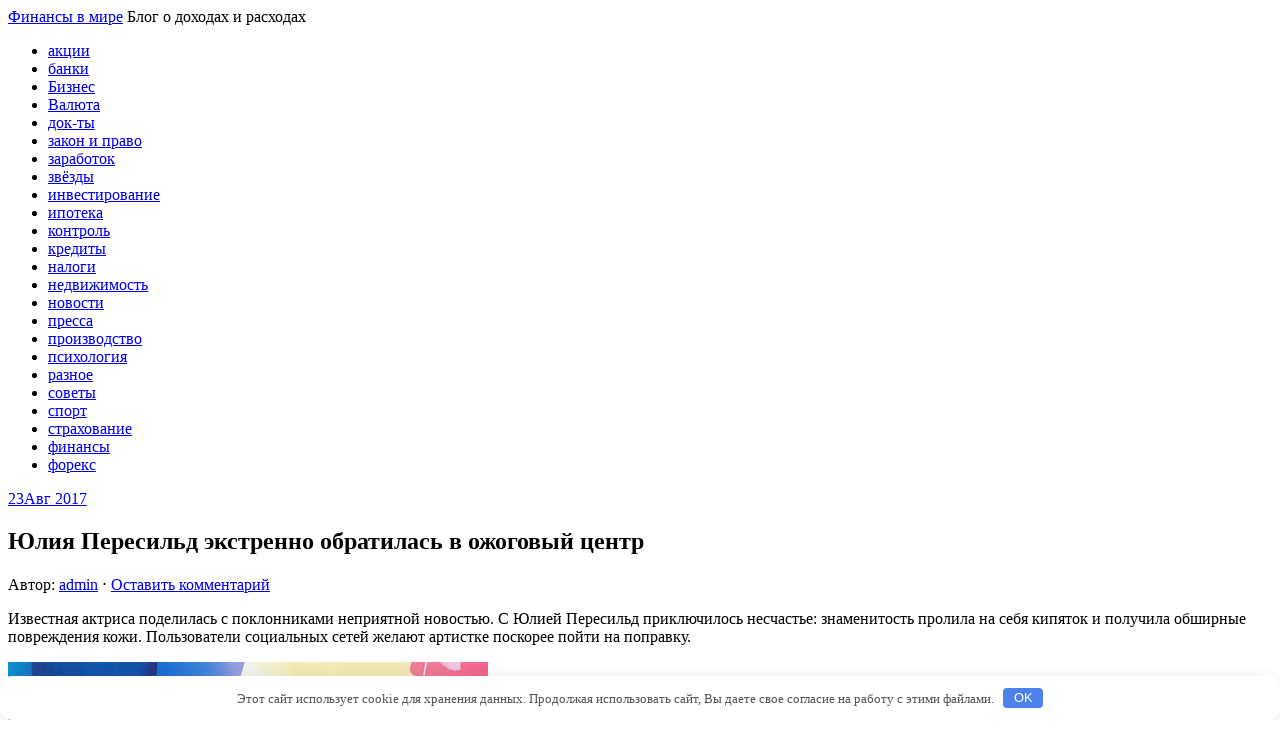

--- FILE ---
content_type: text/html; charset=UTF-8
request_url: http://m-rusfasad.ru/stars/uliia-peresild-ekstrenno-obratilas-v-ojogovyi-centr.html
body_size: 34303
content:
<!DOCTYPE html>
<html lang="ru-RU">
<head>
<meta charset="UTF-8">
<meta name="viewport" content="width=device-width, initial-scale=1">
<link rel="profile" href="http://gmpg.org/xfn/11">
<link rel="pingback" href="http://m-rusfasad.ru/xmlrpc.php">
<link rel="stylesheet" href="http://m-rusfasad.ru/wp-content/themes/contango/style.css" type="text/css" media="all" />

<title>Юлия Пересильд экстренно обратилась в ожоговый центр | Финансы в мире</title>
<meta name='robots' content='max-image-preview:large' />
	<style>img:is([sizes="auto" i], [sizes^="auto," i]) { contain-intrinsic-size: 3000px 1500px }</style>
	<link rel='dns-prefetch' href='//fonts.googleapis.com' />
<link rel='stylesheet' id='wp-block-library-css' href='http://m-rusfasad.ru/wp-includes/css/dist/block-library/style.min.css' type='text/css' media='all' />
<style id='classic-theme-styles-inline-css' type='text/css'>
/*! This file is auto-generated */
.wp-block-button__link{color:#fff;background-color:#32373c;border-radius:9999px;box-shadow:none;text-decoration:none;padding:calc(.667em + 2px) calc(1.333em + 2px);font-size:1.125em}.wp-block-file__button{background:#32373c;color:#fff;text-decoration:none}
</style>
<style id='global-styles-inline-css' type='text/css'>
:root{--wp--preset--aspect-ratio--square: 1;--wp--preset--aspect-ratio--4-3: 4/3;--wp--preset--aspect-ratio--3-4: 3/4;--wp--preset--aspect-ratio--3-2: 3/2;--wp--preset--aspect-ratio--2-3: 2/3;--wp--preset--aspect-ratio--16-9: 16/9;--wp--preset--aspect-ratio--9-16: 9/16;--wp--preset--color--black: #000000;--wp--preset--color--cyan-bluish-gray: #abb8c3;--wp--preset--color--white: #ffffff;--wp--preset--color--pale-pink: #f78da7;--wp--preset--color--vivid-red: #cf2e2e;--wp--preset--color--luminous-vivid-orange: #ff6900;--wp--preset--color--luminous-vivid-amber: #fcb900;--wp--preset--color--light-green-cyan: #7bdcb5;--wp--preset--color--vivid-green-cyan: #00d084;--wp--preset--color--pale-cyan-blue: #8ed1fc;--wp--preset--color--vivid-cyan-blue: #0693e3;--wp--preset--color--vivid-purple: #9b51e0;--wp--preset--gradient--vivid-cyan-blue-to-vivid-purple: linear-gradient(135deg,rgba(6,147,227,1) 0%,rgb(155,81,224) 100%);--wp--preset--gradient--light-green-cyan-to-vivid-green-cyan: linear-gradient(135deg,rgb(122,220,180) 0%,rgb(0,208,130) 100%);--wp--preset--gradient--luminous-vivid-amber-to-luminous-vivid-orange: linear-gradient(135deg,rgba(252,185,0,1) 0%,rgba(255,105,0,1) 100%);--wp--preset--gradient--luminous-vivid-orange-to-vivid-red: linear-gradient(135deg,rgba(255,105,0,1) 0%,rgb(207,46,46) 100%);--wp--preset--gradient--very-light-gray-to-cyan-bluish-gray: linear-gradient(135deg,rgb(238,238,238) 0%,rgb(169,184,195) 100%);--wp--preset--gradient--cool-to-warm-spectrum: linear-gradient(135deg,rgb(74,234,220) 0%,rgb(151,120,209) 20%,rgb(207,42,186) 40%,rgb(238,44,130) 60%,rgb(251,105,98) 80%,rgb(254,248,76) 100%);--wp--preset--gradient--blush-light-purple: linear-gradient(135deg,rgb(255,206,236) 0%,rgb(152,150,240) 100%);--wp--preset--gradient--blush-bordeaux: linear-gradient(135deg,rgb(254,205,165) 0%,rgb(254,45,45) 50%,rgb(107,0,62) 100%);--wp--preset--gradient--luminous-dusk: linear-gradient(135deg,rgb(255,203,112) 0%,rgb(199,81,192) 50%,rgb(65,88,208) 100%);--wp--preset--gradient--pale-ocean: linear-gradient(135deg,rgb(255,245,203) 0%,rgb(182,227,212) 50%,rgb(51,167,181) 100%);--wp--preset--gradient--electric-grass: linear-gradient(135deg,rgb(202,248,128) 0%,rgb(113,206,126) 100%);--wp--preset--gradient--midnight: linear-gradient(135deg,rgb(2,3,129) 0%,rgb(40,116,252) 100%);--wp--preset--font-size--small: 13px;--wp--preset--font-size--medium: 20px;--wp--preset--font-size--large: 36px;--wp--preset--font-size--x-large: 42px;--wp--preset--spacing--20: 0.44rem;--wp--preset--spacing--30: 0.67rem;--wp--preset--spacing--40: 1rem;--wp--preset--spacing--50: 1.5rem;--wp--preset--spacing--60: 2.25rem;--wp--preset--spacing--70: 3.38rem;--wp--preset--spacing--80: 5.06rem;--wp--preset--shadow--natural: 6px 6px 9px rgba(0, 0, 0, 0.2);--wp--preset--shadow--deep: 12px 12px 50px rgba(0, 0, 0, 0.4);--wp--preset--shadow--sharp: 6px 6px 0px rgba(0, 0, 0, 0.2);--wp--preset--shadow--outlined: 6px 6px 0px -3px rgba(255, 255, 255, 1), 6px 6px rgba(0, 0, 0, 1);--wp--preset--shadow--crisp: 6px 6px 0px rgba(0, 0, 0, 1);}:where(.is-layout-flex){gap: 0.5em;}:where(.is-layout-grid){gap: 0.5em;}body .is-layout-flex{display: flex;}.is-layout-flex{flex-wrap: wrap;align-items: center;}.is-layout-flex > :is(*, div){margin: 0;}body .is-layout-grid{display: grid;}.is-layout-grid > :is(*, div){margin: 0;}:where(.wp-block-columns.is-layout-flex){gap: 2em;}:where(.wp-block-columns.is-layout-grid){gap: 2em;}:where(.wp-block-post-template.is-layout-flex){gap: 1.25em;}:where(.wp-block-post-template.is-layout-grid){gap: 1.25em;}.has-black-color{color: var(--wp--preset--color--black) !important;}.has-cyan-bluish-gray-color{color: var(--wp--preset--color--cyan-bluish-gray) !important;}.has-white-color{color: var(--wp--preset--color--white) !important;}.has-pale-pink-color{color: var(--wp--preset--color--pale-pink) !important;}.has-vivid-red-color{color: var(--wp--preset--color--vivid-red) !important;}.has-luminous-vivid-orange-color{color: var(--wp--preset--color--luminous-vivid-orange) !important;}.has-luminous-vivid-amber-color{color: var(--wp--preset--color--luminous-vivid-amber) !important;}.has-light-green-cyan-color{color: var(--wp--preset--color--light-green-cyan) !important;}.has-vivid-green-cyan-color{color: var(--wp--preset--color--vivid-green-cyan) !important;}.has-pale-cyan-blue-color{color: var(--wp--preset--color--pale-cyan-blue) !important;}.has-vivid-cyan-blue-color{color: var(--wp--preset--color--vivid-cyan-blue) !important;}.has-vivid-purple-color{color: var(--wp--preset--color--vivid-purple) !important;}.has-black-background-color{background-color: var(--wp--preset--color--black) !important;}.has-cyan-bluish-gray-background-color{background-color: var(--wp--preset--color--cyan-bluish-gray) !important;}.has-white-background-color{background-color: var(--wp--preset--color--white) !important;}.has-pale-pink-background-color{background-color: var(--wp--preset--color--pale-pink) !important;}.has-vivid-red-background-color{background-color: var(--wp--preset--color--vivid-red) !important;}.has-luminous-vivid-orange-background-color{background-color: var(--wp--preset--color--luminous-vivid-orange) !important;}.has-luminous-vivid-amber-background-color{background-color: var(--wp--preset--color--luminous-vivid-amber) !important;}.has-light-green-cyan-background-color{background-color: var(--wp--preset--color--light-green-cyan) !important;}.has-vivid-green-cyan-background-color{background-color: var(--wp--preset--color--vivid-green-cyan) !important;}.has-pale-cyan-blue-background-color{background-color: var(--wp--preset--color--pale-cyan-blue) !important;}.has-vivid-cyan-blue-background-color{background-color: var(--wp--preset--color--vivid-cyan-blue) !important;}.has-vivid-purple-background-color{background-color: var(--wp--preset--color--vivid-purple) !important;}.has-black-border-color{border-color: var(--wp--preset--color--black) !important;}.has-cyan-bluish-gray-border-color{border-color: var(--wp--preset--color--cyan-bluish-gray) !important;}.has-white-border-color{border-color: var(--wp--preset--color--white) !important;}.has-pale-pink-border-color{border-color: var(--wp--preset--color--pale-pink) !important;}.has-vivid-red-border-color{border-color: var(--wp--preset--color--vivid-red) !important;}.has-luminous-vivid-orange-border-color{border-color: var(--wp--preset--color--luminous-vivid-orange) !important;}.has-luminous-vivid-amber-border-color{border-color: var(--wp--preset--color--luminous-vivid-amber) !important;}.has-light-green-cyan-border-color{border-color: var(--wp--preset--color--light-green-cyan) !important;}.has-vivid-green-cyan-border-color{border-color: var(--wp--preset--color--vivid-green-cyan) !important;}.has-pale-cyan-blue-border-color{border-color: var(--wp--preset--color--pale-cyan-blue) !important;}.has-vivid-cyan-blue-border-color{border-color: var(--wp--preset--color--vivid-cyan-blue) !important;}.has-vivid-purple-border-color{border-color: var(--wp--preset--color--vivid-purple) !important;}.has-vivid-cyan-blue-to-vivid-purple-gradient-background{background: var(--wp--preset--gradient--vivid-cyan-blue-to-vivid-purple) !important;}.has-light-green-cyan-to-vivid-green-cyan-gradient-background{background: var(--wp--preset--gradient--light-green-cyan-to-vivid-green-cyan) !important;}.has-luminous-vivid-amber-to-luminous-vivid-orange-gradient-background{background: var(--wp--preset--gradient--luminous-vivid-amber-to-luminous-vivid-orange) !important;}.has-luminous-vivid-orange-to-vivid-red-gradient-background{background: var(--wp--preset--gradient--luminous-vivid-orange-to-vivid-red) !important;}.has-very-light-gray-to-cyan-bluish-gray-gradient-background{background: var(--wp--preset--gradient--very-light-gray-to-cyan-bluish-gray) !important;}.has-cool-to-warm-spectrum-gradient-background{background: var(--wp--preset--gradient--cool-to-warm-spectrum) !important;}.has-blush-light-purple-gradient-background{background: var(--wp--preset--gradient--blush-light-purple) !important;}.has-blush-bordeaux-gradient-background{background: var(--wp--preset--gradient--blush-bordeaux) !important;}.has-luminous-dusk-gradient-background{background: var(--wp--preset--gradient--luminous-dusk) !important;}.has-pale-ocean-gradient-background{background: var(--wp--preset--gradient--pale-ocean) !important;}.has-electric-grass-gradient-background{background: var(--wp--preset--gradient--electric-grass) !important;}.has-midnight-gradient-background{background: var(--wp--preset--gradient--midnight) !important;}.has-small-font-size{font-size: var(--wp--preset--font-size--small) !important;}.has-medium-font-size{font-size: var(--wp--preset--font-size--medium) !important;}.has-large-font-size{font-size: var(--wp--preset--font-size--large) !important;}.has-x-large-font-size{font-size: var(--wp--preset--font-size--x-large) !important;}
:where(.wp-block-post-template.is-layout-flex){gap: 1.25em;}:where(.wp-block-post-template.is-layout-grid){gap: 1.25em;}
:where(.wp-block-columns.is-layout-flex){gap: 2em;}:where(.wp-block-columns.is-layout-grid){gap: 2em;}
:root :where(.wp-block-pullquote){font-size: 1.5em;line-height: 1.6;}
</style>
<link rel='stylesheet' id='contango-css-960-css' href='http://m-rusfasad.ru/wp-content/themes/contango/lib/css/960.css' type='text/css' media='all' />
<link rel='stylesheet' id='contango-google-fonts-css' href='http://fonts.googleapis.com/css?family=Open+Sans%7CNixie+One' type='text/css' media='all' />
<script type="text/javascript" src="http://m-rusfasad.ru/wp-includes/js/jquery/jquery.min.js" id="jquery-core-js"></script>
<script type="text/javascript" src="http://m-rusfasad.ru/wp-includes/js/jquery/jquery-migrate.min.js" id="jquery-migrate-js"></script>
<link rel="canonical" href="http://m-rusfasad.ru/stars/uliia-peresild-ekstrenno-obratilas-v-ojogovyi-centr.html" />
<style>.pseudo-clearfy-link { color: #008acf; cursor: pointer;}.pseudo-clearfy-link:hover { text-decoration: none;}</style>
<!-- platinum seo pack 1.3.8 -->
<meta name="robots" content="index,follow,noodp,noydir" />
<link rel="canonical" href="http://m-rusfasad.ru/stars/uliia-peresild-ekstrenno-obratilas-v-ojogovyi-centr.html" />
<!-- /platinum one seo pack -->
<style type="text/css" id="custom-background-css">
body.custom-background { background-image: url("http://m-rusfasad.ru/wp-content/themes/contango/images/bg-pattern.png"); background-position: left top; background-size: auto; background-repeat: repeat; background-attachment: scroll; }
</style>
	<style>.clearfy-cookie { position:fixed; left:0; right:0; bottom:0; padding:12px; color:#555555; background:#ffffff; box-shadow:0 3px 20px -5px rgba(41, 44, 56, 0.2); z-index:9999; font-size: 13px; border-radius: 12px; transition: .3s; }.clearfy-cookie--left { left: 20px; bottom: 20px; right: auto; max-width: 400px; margin-right: 20px; }.clearfy-cookie--right { left: auto; bottom: 20px; right: 20px; max-width: 400px; margin-left: 20px; }.clearfy-cookie.clearfy-cookie-hide { transform: translateY(150%) translateZ(0); opacity: 0; }.clearfy-cookie-container { max-width:1170px; margin:0 auto; text-align:center; }.clearfy-cookie-accept { background:#4b81e8; color:#fff; border:0; padding:.2em .8em; margin: 0 0 0 .5em; font-size: 13px; border-radius: 4px; cursor: pointer; }.clearfy-cookie-accept:hover,.clearfy-cookie-accept:focus { opacity: .9; }</style></head>

<body class="wp-singular post-template-default single single-post postid-12528 single-format-standard custom-background wp-theme-contango">
<div id="page" class="wrapper hfeed site">

  <header id="masthead" class="site-header" role="banner">
    <div class="container_16 clearfix">
      <div class="grid_16">
        <div id="headimg">

    
  <div id="logo-text">
    <span class="site-name"><a href="http://m-rusfasad.ru/" title="Финансы в мире" rel="home">Финансы в мире</a></span>
    <span class="site-description">Блог о доходах и расходах</span>
  </div><!-- end of #logo -->
  
  
</div>      </div>
    </div>
  </header><!-- #masthead -->


  <div class="container_16 clearfix">
    <nav id="site-navigation" class="grid_16 main-navigation" role="navigation">
      <div class="menu clearfix"><ul id="menu-menu-1" class="sf-menu"><li id="menu-item-14069" class="menu-item menu-item-type-taxonomy menu-item-object-category menu-item-14069"><a href="http://m-rusfasad.ru/akcii">акции</a></li>
<li id="menu-item-14070" class="menu-item menu-item-type-taxonomy menu-item-object-category menu-item-14070"><a href="http://m-rusfasad.ru/banki">банки</a></li>
<li id="menu-item-14071" class="menu-item menu-item-type-taxonomy menu-item-object-category menu-item-14071"><a href="http://m-rusfasad.ru/biznes">Бизнес</a></li>
<li id="menu-item-14072" class="menu-item menu-item-type-taxonomy menu-item-object-category menu-item-14072"><a href="http://m-rusfasad.ru/valuta">Валюта</a></li>
<li id="menu-item-14073" class="menu-item menu-item-type-taxonomy menu-item-object-category menu-item-14073"><a href="http://m-rusfasad.ru/documents">док-ты</a></li>
<li id="menu-item-14074" class="menu-item menu-item-type-taxonomy menu-item-object-category menu-item-14074"><a href="http://m-rusfasad.ru/zakon-i-pravo">закон и право</a></li>
<li id="menu-item-14075" class="menu-item menu-item-type-taxonomy menu-item-object-category menu-item-14075"><a href="http://m-rusfasad.ru/zarabotok">заработок</a></li>
<li id="menu-item-14076" class="menu-item menu-item-type-taxonomy menu-item-object-category current-post-ancestor current-menu-parent current-post-parent menu-item-14076"><a href="http://m-rusfasad.ru/stars">звёзды</a></li>
<li id="menu-item-14077" class="menu-item menu-item-type-taxonomy menu-item-object-category menu-item-14077"><a href="http://m-rusfasad.ru/investirovanie">инвестирование</a></li>
<li id="menu-item-14078" class="menu-item menu-item-type-taxonomy menu-item-object-category menu-item-14078"><a href="http://m-rusfasad.ru/ipoteka">ипотека</a></li>
<li id="menu-item-14079" class="menu-item menu-item-type-taxonomy menu-item-object-category menu-item-14079"><a href="http://m-rusfasad.ru/control">контроль</a></li>
<li id="menu-item-14080" class="menu-item menu-item-type-taxonomy menu-item-object-category menu-item-14080"><a href="http://m-rusfasad.ru/kredity">кредиты</a></li>
<li id="menu-item-14081" class="menu-item menu-item-type-taxonomy menu-item-object-category menu-item-14081"><a href="http://m-rusfasad.ru/nalogi">налоги</a></li>
<li id="menu-item-14082" class="menu-item menu-item-type-taxonomy menu-item-object-category menu-item-14082"><a href="http://m-rusfasad.ru/nedvijimost">недвижимость</a></li>
<li id="menu-item-14083" class="menu-item menu-item-type-taxonomy menu-item-object-category menu-item-14083"><a href="http://m-rusfasad.ru/novosti">новости</a></li>
<li id="menu-item-14084" class="menu-item menu-item-type-taxonomy menu-item-object-category menu-item-14084"><a href="http://m-rusfasad.ru/pressa">пресса</a></li>
<li id="menu-item-14085" class="menu-item menu-item-type-taxonomy menu-item-object-category menu-item-14085"><a href="http://m-rusfasad.ru/proizvodstvo">производство</a></li>
<li id="menu-item-14086" class="menu-item menu-item-type-taxonomy menu-item-object-category menu-item-14086"><a href="http://m-rusfasad.ru/psihology">психология</a></li>
<li id="menu-item-14087" class="menu-item menu-item-type-taxonomy menu-item-object-category menu-item-14087"><a href="http://m-rusfasad.ru/raznoe">разное</a></li>
<li id="menu-item-14088" class="menu-item menu-item-type-taxonomy menu-item-object-category menu-item-14088"><a href="http://m-rusfasad.ru/soveti">советы</a></li>
<li id="menu-item-14089" class="menu-item menu-item-type-taxonomy menu-item-object-category menu-item-14089"><a href="http://m-rusfasad.ru/sport">спорт</a></li>
<li id="menu-item-14090" class="menu-item menu-item-type-taxonomy menu-item-object-category menu-item-14090"><a href="http://m-rusfasad.ru/strahovanie">страхование</a></li>
<li id="menu-item-14091" class="menu-item menu-item-type-taxonomy menu-item-object-category menu-item-14091"><a href="http://m-rusfasad.ru/finansi">финансы</a></li>
<li id="menu-item-14092" class="menu-item menu-item-type-taxonomy menu-item-object-category menu-item-14092"><a href="http://m-rusfasad.ru/forex">форекс</a></li>
</ul></div>    </nav><!-- #site-navigation -->
  </div>
<div id="content" class="site-content clearfix">

      
  <div class="container_16 clearfix">
    
    <div class="grid_11">
      
      <div id="primary" class="content-area">
        <main id="main" class="site-main" role="main">
  	  
      	  
                      
                            
                <article id="post-12528" class="post-12528 post type-post status-publish format-standard hentry category-stars">
  
  <div class="entry-meta-group clearfix">
    <div class="grid_2 alpha">
      <time class="entry-date entry-time updated" datetime="2017-08-23T08:04:11+03:00"><a href="http://m-rusfasad.ru/stars/uliia-peresild-ekstrenno-obratilas-v-ojogovyi-centr.html" title="23.08.2017 08:04" rel="bookmark"><span class="entry-date-day">23</span><span class="entry-date-month-year">Авг 2017</span></a></time>    </div>
    <div class="grid_8 omega">
      <h1 class="entry-title entry-title-single">Юлия Пересильд экстренно обратилась в ожоговый центр</h1>
      <div class="entry-meta">    
		<span class="entry-author author vcard">Автор: <a href="http://m-rusfasad.ru/author/admin" title="Автор: admin" rel="author"><span class="entry-author-name fn">admin</span></a></span><span class="entry-meta-sep"> &sdot; </span><span class="comments-link"><a href="http://m-rusfasad.ru/stars/uliia-peresild-ekstrenno-obratilas-v-ojogovyi-centr.html#respond">Оставить комментарий</a></span>      </div><!-- .entry-meta -->
    </div>
  </div>
  
  <div class="entry-content clearfix">
  	<p>Известная актриса поделилась с поклонниками неприятной новостью. С Юлией Пересильд приключилось несчастье: знаменитость пролила на себя кипяток и получила обширные повреждения кожи. Пользователи социальных сетей желают артистке поскорее пойти на поправку. </p>
<p><img decoding="async" class="alignleft" src="http://n1s1.starhit.ru/c0/b6/16/c0b6168c389e3204a823a35d69b33241/480x497_1_6361f38e154ef96bfe6d5e0aa7b0ae26@480x497_0xc0a8399a_19709022361503390258.jpeg" /></p>
<p></img>Юлия <span id="more-12528"></span>Пересильд</p>
<p>Не так давно актриса Юлия Пересильд вернулась из Калининграда, где проходил фестиваль короткометражных фильмов «Короче». Звезда наслаждалась прекрасной погодой и обществом коллег. Однако по прибытии домой с артисткой произошло несчастье. Молодая женщина получила ожог и ей пришлось экстренно обратиться за помощью к медицинским специалистам. Сейчас Юлия восстанавливается после полученных повреждений и следует рекомендациям врачей. </p>
<p>«Не успела я обрадоваться, как в жизни все хорошо и здорово, какие волшебные люди встречаются у меня на пути, как пространство опустило меня на землю. Пролила на себя кипяток! Провела день в ожоговом центре. В общем, как любим. Сижу на обезболивании и каждые 3-4 часа добавляю. Ибо орать и плакать стыдно и не хочется детей пугать, а терпеть молча сложно. Понедельник – день тяжелый… Крепитесь», – отметила актриса.</p>
<p style="color:#c9c8cd; font-family:Arial,sans-serif; font-size:14px; line-height:17px; margin-bottom:0; margin-top:8px; overflow:hidden; padding:8px 0 7px; text-align:center; text-overflow:ellipsis; white-space:nowrap;">
<p>Поклонники поддержали Пересильд и выразили надежду на то, что ее состояние в ближайшем времени улучшится. «Ну угораздило», «Ужас какой. Берегите себя», «Сил вам и выздоровления», «Я понимаю, это очень больно. И заживает долго. Я тоже недавно пролила кипяток на грудь, это было ужасно», «Недели на две с бинтами с таким ожогом… И потом рубцы долго проходят. Сочувствую – ужасно большая площадь», «Желаю скорейшего облегчения страданий», «Кошмар», «Крепитесь», – комментировали подписчики знаменитости.</p>
<p>Кстати, ранее известной актрисе кино и театра приписали увлечение олигархом Романом Абрамовичем, объявившим недавно о расставании с галеристкой Дарьей Жуковой. Новость о разрыве пары наделала много шума в Интернете. В связи с этим пользователи социальных сетей начали искать причины возникновения разногласий между Романом и Дарьей. Некоторые даже предположили, что бизнесмен закрутил роман с Юлией Пересильд. Артистка, которая предпочитает не комментировать личную жизнь, прервала молчание и обратилась к общественности в «Инстаграме».</p>
<p><img decoding="async" class="alignleft" src="http://n1s1.starhit.ru/24/77/5c/24775c685368bbc50eae01503f980a56/46x46_0_840a329ea5fc4e9e86feabe1f4eee347@275x275_0xc0a8399a_12582287891503387755.jpeg" /></p>
<p></img>«Ну вот не могу! На сон грядущий! Не выдержала! Целый день звонят журналисты&#8230; И, в общем, это же не первый раз – я в этом смысле бывалая! Опять роман&#8230; Сама себе удивляюсь, какая я романтичная, как все успеваю. Но я лично горжусь сама собой – кто может похвастаться такой умной и талантливой компанией! Ладно, ложусь спать довольная собой, что вообще бывает редко. Спасибо, что верите в меня, мои дорогие журналисты», – написала Юлия в одной из соцсетей.  </p>
<p style="color:#c9c8cd; font-family:Arial,sans-serif; font-size:14px; line-height:17px; margin-bottom:0; margin-top:8px; overflow:hidden; padding:8px 0 7px; text-align:center; text-overflow:ellipsis; white-space:nowrap;">
<p>Источник: <a href="http://www.starhit.ru/novosti/yuliya-peresild-ekstrenno-obratilas-v-ojogovyiy-tsentr-132409/">http://www.starhit.ru/novosti</a></p>
  </div> <!-- end .entry-content -->
  
    
  <div class="entry-meta-bottom">
  <span class="cat-links"><span class="entry-utility-prep entry-utility-prep-cat-links">размещено в:</span> <a href="http://m-rusfasad.ru/stars" rel="category tag">звёзды</a></span>  </div><!-- .entry-meta -->

</article> <!-- end #post-12528 .post_class -->

 

<div id="comments" class="grid_inside">
  
  
  
  	<div id="respond" class="comment-respond">
		<h3 id="reply-title" class="comment-reply-title">Добавить комментарий <small><a rel="nofollow" id="cancel-comment-reply-link" href="/stars/uliia-peresild-ekstrenno-obratilas-v-ojogovyi-centr.html#respond" style="display:none;">Отменить ответ</a></small></h3><p class="must-log-in">Для отправки комментария вам необходимо <a href="http://m-rusfasad.ru/wp-login.php?redirect_to=http%3A%2F%2Fm-rusfasad.ru%2Fstars%2Fuliia-peresild-ekstrenno-obratilas-v-ojogovyi-centr.html">авторизоваться</a>.</p>	</div><!-- #respond -->
	
</div><!-- #comments -->              
                          
                      
          <div id="loop-nav-singlular-post" class="clearfix">
  <h3 class="assistive-text">Навигация по записям</h3>
  <div class="loop-nav-previous grid_5 alpha">
    <a href="http://m-rusfasad.ru/stars/irina-agibalova-vynyjdena-pokinyt-kipr-iz-za-yhydsheniia-samochyvstviia.html" rel="prev"><span class="meta-nav">&larr;</span> Предыдущая запись</a>  </div>
  <div class="loop-nav-next grid_5 omega">
	<a href="http://m-rusfasad.ru/stars/prohor-shaliapin-dovel-anny-kalashnikovy-do-slez.html" rel="next">Следующая запись <span class="meta-nav">&rarr;</span></a>  </div>
</div><!-- end #loop-nav-singular-post -->
      
        </main><!-- #main -->
      </div><!-- #primary -->
    
    </div> <!-- end .grid_11 -->
    
    <div id="secondary" class="grid_5 widget-area" role="complementary">
  <div id="sidebar">
  
	<aside id="search-2" class="widget widget_search widget-widget_search clearfix"><div class="widget-wrap widget-inside"><div class="search">
  <form method="get" class="searchform" action="http://m-rusfasad.ru/">
    <label for="s" class="assistive-text">Найти:</label>
    <input type="text" class="field" name="s" id="s" value="Поиск" onfocus="if(this.value==this.defaultValue)this.value='';" onblur="if(this.value=='')this.value=this.defaultValue;" />
    <input type="submit" class="submit" name="submit" id="searchsubmit" value="Поиск" />
  </form>
</div><!-- end .search --></div></aside><aside id="categories-2" class="widget widget_categories widget-widget_categories clearfix"><div class="widget-wrap widget-inside"><h3 class="widget-title">Рубрики</h3>
			<ul>
					<li class="cat-item cat-item-16"><a href="http://m-rusfasad.ru/akcii">акции</a>
</li>
	<li class="cat-item cat-item-3"><a href="http://m-rusfasad.ru/banki">банки</a>
</li>
	<li class="cat-item cat-item-8"><a href="http://m-rusfasad.ru/biznes">Бизнес</a>
</li>
	<li class="cat-item cat-item-15"><a href="http://m-rusfasad.ru/valuta">Валюта</a>
</li>
	<li class="cat-item cat-item-20"><a href="http://m-rusfasad.ru/documents">док-ты</a>
</li>
	<li class="cat-item cat-item-9"><a href="http://m-rusfasad.ru/zakon-i-pravo">закон и право</a>
</li>
	<li class="cat-item cat-item-13"><a href="http://m-rusfasad.ru/zarabotok">заработок</a>
</li>
	<li class="cat-item cat-item-25"><a href="http://m-rusfasad.ru/stars">звёзды</a>
</li>
	<li class="cat-item cat-item-10"><a href="http://m-rusfasad.ru/investirovanie">инвестирование</a>
</li>
	<li class="cat-item cat-item-19"><a href="http://m-rusfasad.ru/ipoteka">ипотека</a>
</li>
	<li class="cat-item cat-item-11"><a href="http://m-rusfasad.ru/control">контроль</a>
</li>
	<li class="cat-item cat-item-18"><a href="http://m-rusfasad.ru/kredity">кредиты</a>
</li>
	<li class="cat-item cat-item-17"><a href="http://m-rusfasad.ru/nalogi">налоги</a>
</li>
	<li class="cat-item cat-item-7"><a href="http://m-rusfasad.ru/nedvijimost">недвижимость</a>
</li>
	<li class="cat-item cat-item-24"><a href="http://m-rusfasad.ru/novosti">новости</a>
</li>
	<li class="cat-item cat-item-26"><a href="http://m-rusfasad.ru/pressa">пресса</a>
</li>
	<li class="cat-item cat-item-29"><a href="http://m-rusfasad.ru/proizvodstvo">производство</a>
</li>
	<li class="cat-item cat-item-4"><a href="http://m-rusfasad.ru/raznoe">разное</a>
</li>
	<li class="cat-item cat-item-27"><a href="http://m-rusfasad.ru/soveti">советы</a>
</li>
	<li class="cat-item cat-item-28"><a href="http://m-rusfasad.ru/sport">спорт</a>
</li>
	<li class="cat-item cat-item-5"><a href="http://m-rusfasad.ru/strahovanie">страхование</a>
</li>
	<li class="cat-item cat-item-2"><a href="http://m-rusfasad.ru/finansi">финансы</a>
</li>
	<li class="cat-item cat-item-6"><a href="http://m-rusfasad.ru/forex">форекс</a>
</li>
			</ul>

			</div></aside><aside id="execphp-3" class="widget widget_execphp widget-widget_execphp clearfix"><div class="widget-wrap widget-inside">			<div class="execphpwidget"> </div>
		</div></aside>  
  </div> <!-- end #sidebar -->
</div>  <!-- end .grid_5 -->
  </div> <!-- end .container_16 -->

</div><!-- #content -->
  
  <div class="container_16 containter_footer">
    <footer id="colophon" class="grid_16 site-footer" role="contentinfo">
      <div class="copyright clearfix">
  <div class="copyright_inside">
    &copy; Copyright 2026 - <a href="http://m-rusfasad.ru/">Финансы в мире</a>  </div>
</div>
<div class="credit clearfix">
  <div class="credit_inside">
    
    
    
    <noindex><!--LiveInternet counter--><script type="text/javascript"><!--
document.write("<a href='//www.liveinternet.ru/click' "+
"target=_blank><img src='//counter.yadro.ru/hit?t50.6;r"+
escape(document.referrer)+((typeof(screen)=="undefined")?"":
";s"+screen.width+"*"+screen.height+"*"+(screen.colorDepth?
screen.colorDepth:screen.pixelDepth))+";u"+escape(document.URL)+
";"+Math.random()+
"' alt='' title='LiveInternet' "+
"border='0' width='31' height='31'><\/a>")
//--></script><!--/LiveInternet--></noindex>
    
    
    
    
    </div>
</div>
    </footer>
  </div>

</div> <!-- end .wrapper -->

<script type="speculationrules">
{"prefetch":[{"source":"document","where":{"and":[{"href_matches":"\/*"},{"not":{"href_matches":["\/wp-*.php","\/wp-admin\/*","\/wp-content\/uploads\/*","\/wp-content\/*","\/wp-content\/plugins\/*","\/wp-content\/themes\/contango\/*","\/*\\?(.+)"]}},{"not":{"selector_matches":"a[rel~=\"nofollow\"]"}},{"not":{"selector_matches":".no-prefetch, .no-prefetch a"}}]},"eagerness":"conservative"}]}
</script>
<script>var pseudo_links = document.querySelectorAll(".pseudo-clearfy-link");for (var i=0;i<pseudo_links.length;i++ ) { pseudo_links[i].addEventListener("click", function(e){   window.open( e.target.getAttribute("data-uri") ); }); }</script><script type="text/javascript" src="http://m-rusfasad.ru/wp-includes/js/comment-reply.min.js" id="comment-reply-js" async="async" data-wp-strategy="async"></script>
<script type="text/javascript" src="http://m-rusfasad.ru/wp-content/themes/contango/lib/js/superfish/superfish-combine.min.js" id="contango-js-superfish-js"></script>
<script type="text/javascript" src="http://m-rusfasad.ru/wp-content/themes/contango/lib/js/common.js" id="contango-js-common-js"></script>
<div id="clearfy-cookie" class="clearfy-cookie clearfy-cookie-hide clearfy-cookie--bottom">  <div class="clearfy-cookie-container">   Этот сайт использует cookie для хранения данных. Продолжая использовать сайт, Вы даете свое согласие на работу с этими файлами.   <button id="clearfy-cookie-accept" class="clearfy-cookie-accept">OK</button>  </div></div><script>var cookie_clearfy_hide = document.cookie.replace(/(?:(?:^|.*;\s*)clearfy_cookie_hide\s*\=\s*([^;]*).*$)|^.*$/, "$1");if ( ! cookie_clearfy_hide.length ) {  document.getElementById("clearfy-cookie").classList.remove("clearfy-cookie-hide");} document.getElementById("clearfy-cookie-accept").onclick = function() { document.getElementById("clearfy-cookie").className += " clearfy-cookie-hide"; var clearfy_cookie_date = new Date(new Date().getTime() + 31536000 * 1000); document.cookie = "clearfy_cookie_hide=yes; path=/; expires=" + clearfy_cookie_date.toUTCString(); setTimeout(function() { document.getElementById("clearfy-cookie").parentNode.removeChild( document.getElementById("clearfy-cookie") ); }, 300);}</script></body>
</html>
